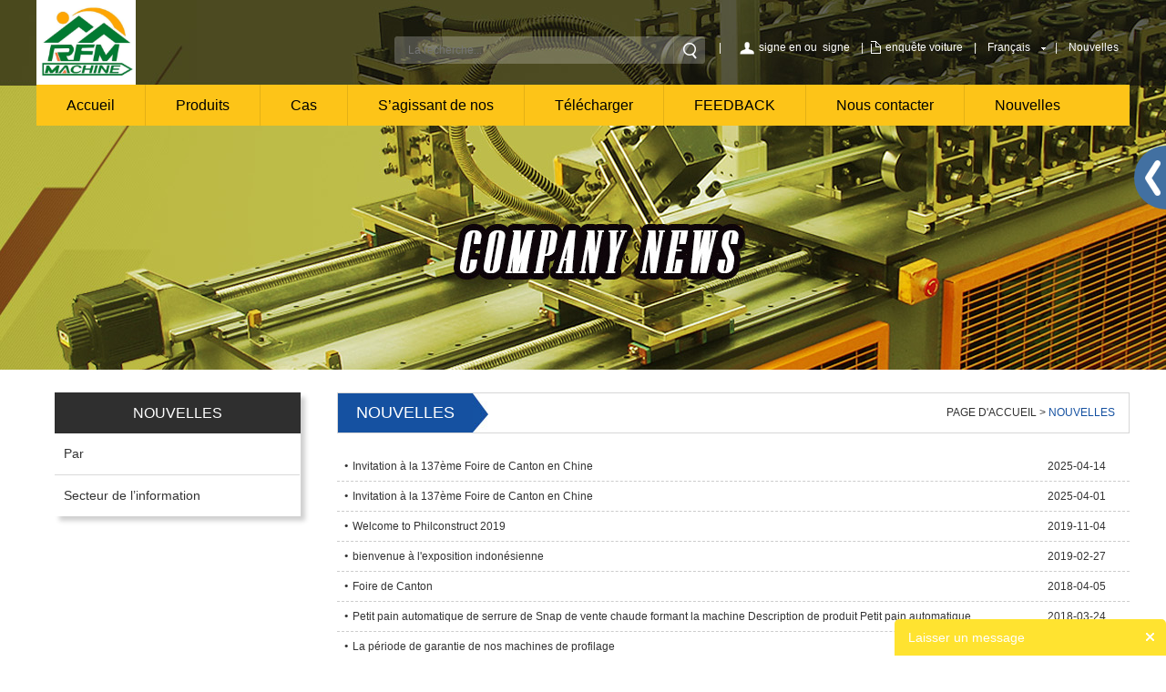

--- FILE ---
content_type: text/html; charset=utf-8
request_url: https://fr.hbfxywj.com/info/
body_size: 7497
content:
<!DOCTYPE html PUBLIC "-//W3C//DTD XHTML 1.0 Transitional//EN" "http://www.w3.org/TR/xhtml1/DTD/xhtml1-transitional.dtd">
<html xmlns="http://www.w3.org/1999/xhtml">
<head>
<meta http-equiv="Content-Type" content="text/html; charset=utf-8" />
<meta http-equiv="X-UA-Compatible" content="IE=edge,chrome=1" />
<!-- begin XHL code-->
<script>
if(!window._XHL){
    (function (x, h, l, j, s) {
        x[j] = x[j] || function () {
            (x[j].a = x[j].a || []).push(arguments)
        };
        s = h.createElement(l);
        z = h.getElementsByTagName(l)[0];
        s.async = true;
        s.charset = 'UTF-8';
        s.src = 'https://libtx.leadscloud.com/xhltrackingwithchat.js';
        z.parentNode.insertBefore(s, z);
    })(window, document, 'script', '_XHL');
    _XHL("entID", 200525)
}
</script>
<!--end XHL code--><!-- Global site tag (gtag.js) - Google Analytics -->
<script async src="https://www.googletagmanager.com/gtag/js?id=UA-180456755-1"></script>
<script>
  window.dataLayer = window.dataLayer || [];
  function gtag(){dataLayer.push(arguments);}
  gtag('js', new Date());

  gtag('config', 'UA-180456755-1');
</script>

<script type="text/javascript">
var _gas = _gas || [];
_gas.push(['_setAccount', 'UA-180456755-1']); 
_gas.push(['_trackPageview']);
_gas.push(['_gasTrackForms']);
_gas.push(['_gasTrackOutboundLinks']);
_gas.push(['_gasTrackMaxScroll']);
_gas.push(['_gasTrackDownloads']);
_gas.push(['_gasTrackMailto']);

(function() {
var ga = document.createElement('script');
ga.type = 'text/javascript';
ga.async = true;
ga.src = 'https://dfs.yun300.cn/group1/M00/18/0E/rBQBG116ASmEA7CjAAAAAM7mhg04870.js';
var s = document.getElementsByTagName('script')[0];
s.parentNode.insertBefore(ga, s);
})();
</script><script>
  (function(i,s,o,g,r,a,m){i['GoogleAnalyticsObject']=r;i[r]=i[r]||function(){
  (i[r].q=i[r].q||[]).push(arguments)},i[r].l=1*new Date();a=s.createElement(o),
  m=s.getElementsByTagName(o)[0];a.async=1;a.src=g;m.parentNode.insertBefore(a,m)
  })(window,document,'script','https://www.google-analytics.com/analytics.js','ga');

  ga('create', 'UA-87907771-1', 'auto');
  ga('send', 'pageview');

</script><link rel='shortcut icon' href='/u_file/1504/photo/8c14687923.ico' />
<meta name="keywords" content="Roll Forming Machine,Kell Roll Forming Machine,color steel roll forming machine,Purlin roll forming machine" />
<meta name="description" content="Hebei Feixiang Roll Forming Machinery Co.,Ltd was founded in 2007.The registered capital of 4 million yuan.The existing staff of 290 people.Covers an area of 36800 square meters，With two factory and an office，Industry number 11 in the country.Our factory " />
<title>Roll Forming Machine</title>
<script type="text/javascript">document.oncontextmenu=new Function("event.returnValue=false;");document.onselectstart=new Function("event.returnValue=false;");</script><link href='//ueeshop.ly200-cdn.com/static/v1/v3.15/css/global.css?v=3.151' rel='stylesheet' type='text/css'  />
<link href='//ueeshop.ly200-cdn.com/static/v1/v3.15/css/themes.css?v=3.151' rel='stylesheet' type='text/css'  />
<link href='//ueeshop.ly200-cdn.com/static/v1/v3.15/css/user.css?v=3.151' rel='stylesheet' type='text/css'  />
<link href='//ueeshop.ly200-cdn.com/static/v1/v3.15/themes/t179/css/style.css?v=3.151' rel='stylesheet' type='text/css'  />
<script type='text/javascript' src='//ueeshop.ly200-cdn.com/static/v1/v3.15/js/jquery-1.7.2.min.js?v=3.151' ></script>
<script type='text/javascript' src='//ueeshop.ly200-cdn.com/static/v1/v3.15/js/lang/fr.js?v=3.151' ></script>
<script type='text/javascript' src='//ueeshop.ly200-cdn.com/static/v1/v3.15/js/global.js?v=3.151' ></script>
<script type='text/javascript' src='//ueeshop.ly200-cdn.com/static/v1/v3.15/js/themes.js?v=3.151' ></script>
<script type='text/javascript' src='//ueeshop.ly200-cdn.com/static/v1/v3.15/js/user.js?v=3.151' ></script>
<script type='text/javascript' src='//ueeshop.ly200-cdn.com/static/v1/v3.15/themes/t179/js/main.js?v=3.151' ></script>
</head>
<body class="lang_fr">
<div class="body">
	<script type="text/javascript">
	var websiteDisplay=function(){
		if($(window).width()>=1250){$('body').addClass('w_1200');}
		$(window).resize(function(){
			if($(window).width()>=1250){
				$('body').addClass('w_1200');
			}else{
				$('body').removeClass('w_1200');
			}
		});
	}
$(window).resize(function(){websiteDisplay();});
websiteDisplay();
</script>
<div id="header" class="min">
	<div class="wrap">
        <h1 class="logo fl pic_box"><a href="/"><img src="//ueeshop.ly200-cdn.com/u_file/UPAC/UPAC066/2410/photo/5f66eeec24.png" alt="RollFormingMachine FeiXiang" /><em></em></a></h1>        <div class="h_lang fr"><script>$(function(){if($('.h_nav li').length==0){$('.h_nav').hide();}});</script>
<ul class="h_nav fr">
	        <li class=""><a href="/info/" >Nouvelles</a></li>
            	        <li class="line">|</li>
        <li class="lang">
            <a href="#" class='cur'>Français</a>
                        <div class="language_silder" >
				                    <div class="l_rows"><a href='http://hbfxywj.com/info/'>English</a></div>
                                    <div class="l_rows"><a href='http://cn.hbfxywj.com/info/'>中文版</a></div>
                                    <div class="l_rows"><a href='http://es.hbfxywj.com/info/'>Español</a></div>
                                    <div class="l_rows"><a href='http://ru.hbfxywj.com/info/'>Русский</a></div>
                                    <div class="l_rows"><a href='http://jp.hbfxywj.com/info/'>日本語</a></div>
                                    <div class="l_rows"><a href='http://de.hbfxywj.com/info/'>Deutsch</a></div>
                                    <div class="l_rows"><a href='http://pt.hbfxywj.com/info/'>Português</a></div>
                                                    <div class="l_rows"><a href="https://translate.google.com/translate?sl=fr&tl=vi&u=https%3A%2F%2Ffr.hbfxywj.com%3A443%2Finfo%2F" target="_blank" title="Vietnamese">Vietnamese</a></div>
                                    <div class="l_rows"><a href="https://translate.google.com/translate?sl=fr&tl=yo&u=https%3A%2F%2Ffr.hbfxywj.com%3A443%2Finfo%2F" target="_blank" title="Yoruba">Yoruba</a></div>
                                    <div class="l_rows"><a href="https://translate.google.com/translate?sl=fr&tl=jw&u=https%3A%2F%2Ffr.hbfxywj.com%3A443%2Finfo%2F" target="_blank" title="Javanese">Javanese</a></div>
                                    <div class="l_rows"><a href="https://translate.google.com/translate?sl=fr&tl=id&u=https%3A%2F%2Ffr.hbfxywj.com%3A443%2Finfo%2F" target="_blank" title="Indonesian">Indonesian</a></div>
                                    <div class="l_rows"><a href="https://translate.google.com/translate?sl=fr&tl=su&u=https%3A%2F%2Ffr.hbfxywj.com%3A443%2Finfo%2F" target="_blank" title="Sundanese">Sundanese</a></div>
                                    <div class="l_rows"><a href="https://translate.google.com/translate?sl=fr&tl=hi&u=https%3A%2F%2Ffr.hbfxywj.com%3A443%2Finfo%2F" target="_blank" title="Hindi">Hindi</a></div>
                                    <div class="l_rows"><a href="https://translate.google.com/translate?sl=fr&tl=yi&u=https%3A%2F%2Ffr.hbfxywj.com%3A443%2Finfo%2F" target="_blank" title="Yiddish">Yiddish</a></div>
                                    <div class="l_rows"><a href="https://translate.google.com/translate?sl=fr&tl=ig&u=https%3A%2F%2Ffr.hbfxywj.com%3A443%2Finfo%2F" target="_blank" title="Igbo">Igbo</a></div>
                                    <div class="l_rows"><a href="https://translate.google.com/translate?sl=fr&tl=hy&u=https%3A%2F%2Ffr.hbfxywj.com%3A443%2Finfo%2F" target="_blank" title="Armenian">Armenian</a></div>
                                    <div class="l_rows"><a href="https://translate.google.com/translate?sl=fr&tl=hu&u=https%3A%2F%2Ffr.hbfxywj.com%3A443%2Finfo%2F" target="_blank" title="Hungarian">Hungarian</a></div>
                                    <div class="l_rows"><a href="https://translate.google.com/translate?sl=fr&tl=el&u=https%3A%2F%2Ffr.hbfxywj.com%3A443%2Finfo%2F" target="_blank" title="Greek">Greek</a></div>
                                    <div class="l_rows"><a href="https://translate.google.com/translate?sl=fr&tl=iw&u=https%3A%2F%2Ffr.hbfxywj.com%3A443%2Finfo%2F" target="_blank" title="Hebrew">Hebrew</a></div>
                                    <div class="l_rows"><a href="https://translate.google.com/translate?sl=fr&tl=uz&u=https%3A%2F%2Ffr.hbfxywj.com%3A443%2Finfo%2F" target="_blank" title="Uzbek">Uzbek</a></div>
                                    <div class="l_rows"><a href="https://translate.google.com/translate?sl=fr&tl=uk&u=https%3A%2F%2Ffr.hbfxywj.com%3A443%2Finfo%2F" target="_blank" title="Ukrainian">Ukrainian</a></div>
                                    <div class="l_rows"><a href="https://translate.google.com/translate?sl=fr&tl=ur&u=https%3A%2F%2Ffr.hbfxywj.com%3A443%2Finfo%2F" target="_blank" title="Urdu">Urdu</a></div>
                                    <div class="l_rows"><a href="https://translate.google.com/translate?sl=fr&tl=cy&u=https%3A%2F%2Ffr.hbfxywj.com%3A443%2Finfo%2F" target="_blank" title="Welsh">Welsh</a></div>
                                    <div class="l_rows"><a href="https://translate.google.com/translate?sl=fr&tl=tr&u=https%3A%2F%2Ffr.hbfxywj.com%3A443%2Finfo%2F" target="_blank" title="Turkish">Turkish</a></div>
                                    <div class="l_rows"><a href="https://translate.google.com/translate?sl=fr&tl=th&u=https%3A%2F%2Ffr.hbfxywj.com%3A443%2Finfo%2F" target="_blank" title="Thai">Thai</a></div>
                                    <div class="l_rows"><a href="https://translate.google.com/translate?sl=fr&tl=ta&u=https%3A%2F%2Ffr.hbfxywj.com%3A443%2Finfo%2F" target="_blank" title="Tamil">Tamil</a></div>
                                    <div class="l_rows"><a href="https://translate.google.com/translate?sl=fr&tl=tg&u=https%3A%2F%2Ffr.hbfxywj.com%3A443%2Finfo%2F" target="_blank" title="Tajik">Tajik</a></div>
                                    <div class="l_rows"><a href="https://translate.google.com/translate?sl=fr&tl=so&u=https%3A%2F%2Ffr.hbfxywj.com%3A443%2Finfo%2F" target="_blank" title="Somali">Somali</a></div>
                                    <div class="l_rows"><a href="https://translate.google.com/translate?sl=fr&tl=te&u=https%3A%2F%2Ffr.hbfxywj.com%3A443%2Finfo%2F" target="_blank" title="Telugu">Telugu</a></div>
                                    <div class="l_rows"><a href="https://translate.google.com/translate?sl=fr&tl=ceb&u=https%3A%2F%2Ffr.hbfxywj.com%3A443%2Finfo%2F" target="_blank" title="Cebuano">Cebuano</a></div>
                                    <div class="l_rows"><a href="https://translate.google.com/translate?sl=fr&tl=sl&u=https%3A%2F%2Ffr.hbfxywj.com%3A443%2Finfo%2F" target="_blank" title="Slovenian">Slovenian</a></div>
                                    <div class="l_rows"><a href="https://translate.google.com/translate?sl=fr&tl=sk&u=https%3A%2F%2Ffr.hbfxywj.com%3A443%2Finfo%2F" target="_blank" title="Slovak">Slovak</a></div>
                                    <div class="l_rows"><a href="https://translate.google.com/translate?sl=fr&tl=eo&u=https%3A%2F%2Ffr.hbfxywj.com%3A443%2Finfo%2F" target="_blank" title="Esperanto">Esperanto</a></div>
                                    <div class="l_rows"><a href="https://translate.google.com/translate?sl=fr&tl=sw&u=https%3A%2F%2Ffr.hbfxywj.com%3A443%2Finfo%2F" target="_blank" title="Swahili">Swahili</a></div>
                                    <div class="l_rows"><a href="https://translate.google.com/translate?sl=fr&tl=si&u=https%3A%2F%2Ffr.hbfxywj.com%3A443%2Finfo%2F" target="_blank" title="Sinhala">Sinhala</a></div>
                                    <div class="l_rows"><a href="https://translate.google.com/translate?sl=fr&tl=st&u=https%3A%2F%2Ffr.hbfxywj.com%3A443%2Finfo%2F" target="_blank" title="Sesotho">Sesotho</a></div>
                                    <div class="l_rows"><a href="https://translate.google.com/translate?sl=fr&tl=sr&u=https%3A%2F%2Ffr.hbfxywj.com%3A443%2Finfo%2F" target="_blank" title="Serbian">Serbian</a></div>
                                    <div class="l_rows"><a href="https://translate.google.com/translate?sl=fr&tl=sv&u=https%3A%2F%2Ffr.hbfxywj.com%3A443%2Finfo%2F" target="_blank" title="Swedish">Swedish</a></div>
                                    <div class="l_rows"><a href="https://translate.google.com/translate?sl=fr&tl=ny&u=https%3A%2F%2Ffr.hbfxywj.com%3A443%2Finfo%2F" target="_blank" title="Chichewa">Chichewa</a></div>
                                    <div class="l_rows"><a href="https://translate.google.com/translate?sl=fr&tl=pa&u=https%3A%2F%2Ffr.hbfxywj.com%3A443%2Finfo%2F" target="_blank" title="Punjabi">Punjabi</a></div>
                                    <div class="l_rows"><a href="https://translate.google.com/translate?sl=fr&tl=no&u=https%3A%2F%2Ffr.hbfxywj.com%3A443%2Finfo%2F" target="_blank" title="Norwegian">Norwegian</a></div>
                                    <div class="l_rows"><a href="https://translate.google.com/translate?sl=fr&tl=ne&u=https%3A%2F%2Ffr.hbfxywj.com%3A443%2Finfo%2F" target="_blank" title="Nepali">Nepali</a></div>
                                    <div class="l_rows"><a href="https://translate.google.com/translate?sl=fr&tl=zu&u=https%3A%2F%2Ffr.hbfxywj.com%3A443%2Finfo%2F" target="_blank" title="Zulu">Zulu</a></div>
                                    <div class="l_rows"><a href="https://translate.google.com/translate?sl=fr&tl=hmn&u=https%3A%2F%2Ffr.hbfxywj.com%3A443%2Finfo%2F" target="_blank" title="Hmong">Hmong</a></div>
                                    <div class="l_rows"><a href="https://translate.google.com/translate?sl=fr&tl=my&u=https%3A%2F%2Ffr.hbfxywj.com%3A443%2Finfo%2F" target="_blank" title="Myanmar (Burmese)">Myanmar (Burmese)</a></div>
                                    <div class="l_rows"><a href="https://translate.google.com/translate?sl=fr&tl=bn&u=https%3A%2F%2Ffr.hbfxywj.com%3A443%2Finfo%2F" target="_blank" title="Bengali">Bengali</a></div>
                                    <div class="l_rows"><a href="https://translate.google.com/translate?sl=fr&tl=mn&u=https%3A%2F%2Ffr.hbfxywj.com%3A443%2Finfo%2F" target="_blank" title="Mongolian">Mongolian</a></div>
                                    <div class="l_rows"><a href="https://translate.google.com/translate?sl=fr&tl=mi&u=https%3A%2F%2Ffr.hbfxywj.com%3A443%2Finfo%2F" target="_blank" title="Maori">Maori</a></div>
                                    <div class="l_rows"><a href="https://translate.google.com/translate?sl=fr&tl=mk&u=https%3A%2F%2Ffr.hbfxywj.com%3A443%2Finfo%2F" target="_blank" title="Macedonian">Macedonian</a></div>
                                    <div class="l_rows"><a href="https://translate.google.com/translate?sl=fr&tl=ms&u=https%3A%2F%2Ffr.hbfxywj.com%3A443%2Finfo%2F" target="_blank" title="Malay">Malay</a></div>
                                    <div class="l_rows"><a href="https://translate.google.com/translate?sl=fr&tl=ml&u=https%3A%2F%2Ffr.hbfxywj.com%3A443%2Finfo%2F" target="_blank" title="Malayalam">Malayalam</a></div>
                                    <div class="l_rows"><a href="https://translate.google.com/translate?sl=fr&tl=mr&u=https%3A%2F%2Ffr.hbfxywj.com%3A443%2Finfo%2F" target="_blank" title="Marathi">Marathi</a></div>
                                    <div class="l_rows"><a href="https://translate.google.com/translate?sl=fr&tl=mt&u=https%3A%2F%2Ffr.hbfxywj.com%3A443%2Finfo%2F" target="_blank" title="Maltese">Maltese</a></div>
                                    <div class="l_rows"><a href="https://translate.google.com/translate?sl=fr&tl=mg&u=https%3A%2F%2Ffr.hbfxywj.com%3A443%2Finfo%2F" target="_blank" title="Malagasy">Malagasy</a></div>
                                    <div class="l_rows"><a href="https://translate.google.com/translate?sl=fr&tl=ro&u=https%3A%2F%2Ffr.hbfxywj.com%3A443%2Finfo%2F" target="_blank" title="Romanian">Romanian</a></div>
                                    <div class="l_rows"><a href="https://translate.google.com/translate?sl=fr&tl=lt&u=https%3A%2F%2Ffr.hbfxywj.com%3A443%2Finfo%2F" target="_blank" title="Lithuanian">Lithuanian</a></div>
                                    <div class="l_rows"><a href="https://translate.google.com/translate?sl=fr&tl=lo&u=https%3A%2F%2Ffr.hbfxywj.com%3A443%2Finfo%2F" target="_blank" title="Lao">Lao</a></div>
                                    <div class="l_rows"><a href="https://translate.google.com/translate?sl=fr&tl=lv&u=https%3A%2F%2Ffr.hbfxywj.com%3A443%2Finfo%2F" target="_blank" title="Latvian">Latvian</a></div>
                                    <div class="l_rows"><a href="https://translate.google.com/translate?sl=fr&tl=la&u=https%3A%2F%2Ffr.hbfxywj.com%3A443%2Finfo%2F" target="_blank" title="Latin">Latin</a></div>
                                    <div class="l_rows"><a href="https://translate.google.com/translate?sl=fr&tl=hr&u=https%3A%2F%2Ffr.hbfxywj.com%3A443%2Finfo%2F" target="_blank" title="Croatian">Croatian</a></div>
                                    <div class="l_rows"><a href="https://translate.google.com/translate?sl=fr&tl=kn&u=https%3A%2F%2Ffr.hbfxywj.com%3A443%2Finfo%2F" target="_blank" title="Kannada">Kannada</a></div>
                                    <div class="l_rows"><a href="https://translate.google.com/translate?sl=fr&tl=cs&u=https%3A%2F%2Ffr.hbfxywj.com%3A443%2Finfo%2F" target="_blank" title="Czech">Czech</a></div>
                                    <div class="l_rows"><a href="https://translate.google.com/translate?sl=fr&tl=ca&u=https%3A%2F%2Ffr.hbfxywj.com%3A443%2Finfo%2F" target="_blank" title="Catalan">Catalan</a></div>
                                    <div class="l_rows"><a href="https://translate.google.com/translate?sl=fr&tl=gl&u=https%3A%2F%2Ffr.hbfxywj.com%3A443%2Finfo%2F" target="_blank" title="Galician">Galician</a></div>
                                    <div class="l_rows"><a href="https://translate.google.com/translate?sl=fr&tl=nl&u=https%3A%2F%2Ffr.hbfxywj.com%3A443%2Finfo%2F" target="_blank" title="Dutch">Dutch</a></div>
                                    <div class="l_rows"><a href="https://translate.google.com/translate?sl=fr&tl=ha&u=https%3A%2F%2Ffr.hbfxywj.com%3A443%2Finfo%2F" target="_blank" title="Hausa">Hausa</a></div>
                                    <div class="l_rows"><a href="https://translate.google.com/translate?sl=fr&tl=ko&u=https%3A%2F%2Ffr.hbfxywj.com%3A443%2Finfo%2F" target="_blank" title="Korean">Korean</a></div>
                                    <div class="l_rows"><a href="https://translate.google.com/translate?sl=fr&tl=ht&u=https%3A%2F%2Ffr.hbfxywj.com%3A443%2Finfo%2F" target="_blank" title="Haitian Creole">Haitian Creole</a></div>
                                    <div class="l_rows"><a href="https://translate.google.com/translate?sl=fr&tl=kk&u=https%3A%2F%2Ffr.hbfxywj.com%3A443%2Finfo%2F" target="_blank" title="Kazakh">Kazakh</a></div>
                                    <div class="l_rows"><a href="https://translate.google.com/translate?sl=fr&tl=ka&u=https%3A%2F%2Ffr.hbfxywj.com%3A443%2Finfo%2F" target="_blank" title="Georgian">Georgian</a></div>
                                    <div class="l_rows"><a href="https://translate.google.com/translate?sl=fr&tl=km&u=https%3A%2F%2Ffr.hbfxywj.com%3A443%2Finfo%2F" target="_blank" title="Khmer">Khmer</a></div>
                                    <div class="l_rows"><a href="https://translate.google.com/translate?sl=fr&tl=gu&u=https%3A%2F%2Ffr.hbfxywj.com%3A443%2Finfo%2F" target="_blank" title="Gujarati">Gujarati</a></div>
                                    <div class="l_rows"><a href="https://translate.google.com/translate?sl=fr&tl=fi&u=https%3A%2F%2Ffr.hbfxywj.com%3A443%2Finfo%2F" target="_blank" title="Finnish">Finnish</a></div>
                                    <div class="l_rows"><a href="https://translate.google.com/translate?sl=fr&tl=da&u=https%3A%2F%2Ffr.hbfxywj.com%3A443%2Finfo%2F" target="_blank" title="Danish">Danish</a></div>
                                    <div class="l_rows"><a href="https://translate.google.com/translate?sl=fr&tl=tl&u=https%3A%2F%2Ffr.hbfxywj.com%3A443%2Finfo%2F" target="_blank" title="Filipino">Filipino</a></div>
                                    <div class="l_rows"><a href="https://translate.google.com/translate?sl=fr&tl=af&u=https%3A%2F%2Ffr.hbfxywj.com%3A443%2Finfo%2F" target="_blank" title="Afrikaans">Afrikaans</a></div>
                                    <div class="l_rows"><a href="https://translate.google.com/translate?sl=fr&tl=fa&u=https%3A%2F%2Ffr.hbfxywj.com%3A443%2Finfo%2F" target="_blank" title="Persian">Persian</a></div>
                                    <div class="l_rows"><a href="https://translate.google.com/translate?sl=fr&tl=bs&u=https%3A%2F%2Ffr.hbfxywj.com%3A443%2Finfo%2F" target="_blank" title="Bosnian">Bosnian</a></div>
                                    <div class="l_rows"><a href="https://translate.google.com/translate?sl=fr&tl=pl&u=https%3A%2F%2Ffr.hbfxywj.com%3A443%2Finfo%2F" target="_blank" title="Polish">Polish</a></div>
                                    <div class="l_rows"><a href="https://translate.google.com/translate?sl=fr&tl=is&u=https%3A%2F%2Ffr.hbfxywj.com%3A443%2Finfo%2F" target="_blank" title="Icelandic">Icelandic</a></div>
                                    <div class="l_rows"><a href="https://translate.google.com/translate?sl=fr&tl=bg&u=https%3A%2F%2Ffr.hbfxywj.com%3A443%2Finfo%2F" target="_blank" title="Bulgarian">Bulgarian</a></div>
                                    <div class="l_rows"><a href="https://translate.google.com/translate?sl=fr&tl=be&u=https%3A%2F%2Ffr.hbfxywj.com%3A443%2Finfo%2F" target="_blank" title="Belarusian">Belarusian</a></div>
                                    <div class="l_rows"><a href="https://translate.google.com/translate?sl=fr&tl=eu&u=https%3A%2F%2Ffr.hbfxywj.com%3A443%2Finfo%2F" target="_blank" title="Basque">Basque</a></div>
                                    <div class="l_rows"><a href="https://translate.google.com/translate?sl=fr&tl=et&u=https%3A%2F%2Ffr.hbfxywj.com%3A443%2Finfo%2F" target="_blank" title="Estonian">Estonian</a></div>
                                    <div class="l_rows"><a href="https://translate.google.com/translate?sl=fr&tl=ga&u=https%3A%2F%2Ffr.hbfxywj.com%3A443%2Finfo%2F" target="_blank" title="Irish">Irish</a></div>
                                    <div class="l_rows"><a href="https://translate.google.com/translate?sl=fr&tl=az&u=https%3A%2F%2Ffr.hbfxywj.com%3A443%2Finfo%2F" target="_blank" title="Azerbaijani">Azerbaijani</a></div>
                                    <div class="l_rows"><a href="https://translate.google.com/translate?sl=fr&tl=ar&u=https%3A%2F%2Ffr.hbfxywj.com%3A443%2Finfo%2F" target="_blank" title="Arabic">Arabic</a></div>
                                    <div class="l_rows"><a href="https://translate.google.com/translate?sl=fr&tl=sq&u=https%3A%2F%2Ffr.hbfxywj.com%3A443%2Finfo%2F" target="_blank" title="Albanian">Albanian</a></div>
                                    <div class="l_rows"><a href="https://translate.google.com/translate?sl=fr&tl=zh-tw&u=https%3A%2F%2Ffr.hbfxywj.com%3A443%2Finfo%2F" target="_blank" title="Chinese (Traditional)">Chinese (Traditional)</a></div>
                                    <div class="l_rows"><a href="https://translate.google.com/translate?sl=fr&tl=zh-cn&u=https%3A%2F%2Ffr.hbfxywj.com%3A443%2Finfo%2F" target="_blank" title="Chinese (Simplified)">Chinese (Simplified)</a></div>
                                    <div class="l_rows"><a href="https://translate.google.com/translate?sl=fr&tl=it&u=https%3A%2F%2Ffr.hbfxywj.com%3A443%2Finfo%2F" target="_blank" title="Italian">Italian</a></div>
                            </div>
        </li>
                <li class="line">|</li>
        <li class="inquiry"><a href="/inquiry.html">enquête voiture</a></li>
                <li class="line">|</li>
                    <li class="member"><a href="javascript:;" class="SignInButton">signe en</a> ou&nbsp;&nbsp;<a href="/account/sign-up.html">signe</a></li>
        		<link href='//ueeshop.ly200-cdn.com/static/v1/v3.15/css/user.css?v=3.151' rel='stylesheet' type='text/css'  />
<script type='text/javascript' src='//ueeshop.ly200-cdn.com/static/v1/v3.15/js/user.js?v=3.151' ></script>
        <script type="text/javascript">$(document).ready(function(){account_obj.sign_in_init();});</script>
                </ul>
<script type="text/javascript">
$(document).ready(function(){
	var hli=$('ul.h_nav li');
	if(hli.length){
		if(hli.eq(0).hasClass('line')) hli.eq(0).remove();
	}else{
		hli.parent().remove();
	}
});
</script>
</div>
        <div class="h_line fr">|</div>
        <div class="search fr">
            <form action="/search/" method="get">
                <input type="text" name="Keyword" class="sea_t" placeholder="La recherche..." />
                <input type="submit" class="sea_b" value="" />
            </form>
        </div>
        <div class="clear"></div>
    </div>
</div>
<div id="nav" class="min">
	<div class="wrap">
		            <div class="i fl">
                <a href="/"  class="ia">Accueil</a>
                            </div>
                    <div class="i fl">
                <a href="/products/"  class="ia">Produits</a>
                                <div class="sub navigation">
                    <div class="list">
                                                <div><a href="/c/steel-roof-wall-sheet-roll-forming-machine_0005" title="Steel Roof/Wall Sheet Roll Forming Machine">Steel Roof/Wall Sheet Roll Forming Machine</a></div>
                                                <div><a href="/c/keel-roll-forming-machine_0006" title="Keel Roll Forming Machine">Keel Roll Forming Machine</a></div>
                                                <div><a href="/c/light-steel-villa-roll-forming-machine_0033" title="Light steel villa roll forming machine">Light steel villa roll forming machine</a></div>
                                                <div><a href="/c/c-z-u-w-purlin-forming-machine_0007" title="C/Z/U/W Purlin Forming Machine">C/Z/U/W Purlin Forming Machine</a></div>
                                                <div><a href="/c/glazed-tile-roll-forming-machine_0008" title="Glazed Tile Roll Forming Machine">Glazed Tile Roll Forming Machine</a></div>
                                                <div><a href="/c/shutter-door-and-door-frame-roll-forming-machine_0011" title="Shutter Door and Door Frame Roll Forming Machine">Shutter Door and Door Frame Roll Forming Machine</a></div>
                                                <div><a href="/c/color-stone-coatedsandwich-panle-machine_0012" title="Color Stone Coated&Sandwich Panle Machine">Color Stone Coated&Sandwich Panle Machine</a></div>
                                                <div><a href="/c/rouleau-de-plate-forme-de-plancher-formant-la-machine_0013" title="rouleau de plate-forme de plancher formant la machine">rouleau de plate-forme de plancher formant la machine</a></div>
                                                <div><a href="/c/rotary-punching-machine_0034" title="Rotary punching machine">Rotary punching machine</a></div>
                                                <div><a href="/c/welded-pipe-machine_0017" title="Welded pipe machine">Welded pipe machine</a></div>
                                                <div><a href="/c/slitting-machine_0018" title="Slitting Machine">Slitting Machine</a></div>
                                                <div><a href="/c/downpipe-forming-machine-and-curving-machine_0021" title="Downpipe Forming Machine and curving machine">Downpipe Forming Machine and curving machine</a></div>
                                                <div><a href="/c/supplementary-facility_0022" title="Supplementary Facility">Supplementary Facility</a></div>
                                                <div><a href="/c/rouleau-de-garde-corps-dautoroute-formant-la-machine_0035" title="rouleau de garde-corps d'autoroute formant la machine">rouleau de garde-corps d'autoroute formant la machine</a></div>
                                            </div>
                </div><!-- end of .sub -->
                            </div>
                    <div class="i fl">
                <a href="/case/"  class="ia">Cas</a>
                                <div class="sub navigation">
                    <div class="list">
                                                <div><a href="/case/asia-project_c0002" title="Asia Project">Asia Project</a></div>
                                                <div><a href="/case/africa-project_c0008" title="Africa Project">Africa Project</a></div>
                                                <div><a href="/case/europe-project_c0009" title="Europe Project">Europe Project</a></div>
                                                <div><a href="/case/north-america-project_c0010" title="North America Project">North America Project</a></div>
                                                <div><a href="/case/south-america-project_c0011" title="South America Project">South America Project</a></div>
                                                <div><a href="/case/australia-project_c0012" title="Australia Project">Australia Project</a></div>
                                            </div>
                </div><!-- end of .sub -->
                            </div>
                    <div class="i fl">
                <a href="/art/company-profile-6.html"  class="ia">S’agissant de nos</a>
                            </div>
                    <div class="i fl">
                <a href="/download/"  class="ia">Télécharger</a>
                            </div>
                    <div class="i fl">
                <a href="/feedback.html"  class="ia">FEEDBACK</a>
                            </div>
                    <div class="i fl">
                <a href="/art/contact-us-2.html"  class="ia">Nous contacter</a>
                            </div>
                    <div class="i fl">
                <a href="/info/"  class="ia">Nouvelles</a>
                            </div>
                    <div class="i fl">
                <a href="/blog/"  class="ia">Blog</a>
                            </div>
                <div class="clear"></div>
    </div>
</div>
    <div id="page_ban" class="min">
                <a href="" style="background:url(/u_file/1611/photo/9fc6e30e28.jpg) top center no-repeat"></a>
    </div>
</div>
<div class="page min">
	<div class="wrap">
    	<div class="blank25"></div>
    	<div class="page_l fl"><div class="leftmenu">
    <div class="t">NOUVELLES</div>
        <div class="row category_1">
        <div class="n1  nor"><a href="/info/par_c0001"title="Par">Par</a></div>
            </div>
        <div class="row category_2">
        <div class="n1  "><a href="/info/secteur-de-linformation_c0002"title="Secteur de l’information">Secteur de l’information</a></div>
            </div>
    </div><!-- end of .leftmenu -->
</div>
        <div class="page_r fr">
            <div id="position" class="position">
            	<span class="fl">NOUVELLES</span>
                <a href="/">PAGE D'ACCUEIL</a> > 
                                	<a class="po_cur" href="/info/">NOUVELLES</a>
                            </div>
        	<div id="info" class="c_contents">
                <ul id="lib_info_list">
            <li>
            <i class="fl">•</i>
            <h3><a href="/info/invitation-la-137me-foire-de-canton-en-chine-i00129i1.html" class="fl"  title="Invitation à la 137ème Foire de Canton en Chine">Invitation à la 137ème Foire de Canton en Chine</a></h3>
            <span class="fr">2025-04-14</span>
        </li>
            <li>
            <i class="fl">•</i>
            <h3><a href="/info/invitation-la-137me-foire-de-canton-en-chine-i00128i1.html" class="fl"  title="Invitation à la 137ème Foire de Canton en Chine">Invitation à la 137ème Foire de Canton en Chine</a></h3>
            <span class="fr">2025-04-01</span>
        </li>
            <li>
            <i class="fl">•</i>
            <h3><a href="/info/welcome-to-philconstruct-2019-i00127i1.html" class="fl"  title="Welcome to Philconstruct 2019">Welcome to Philconstruct 2019</a></h3>
            <span class="fr">2019-11-04</span>
        </li>
            <li>
            <i class="fl">•</i>
            <h3><a href="www.rollformingmachine.top" class="fl"  title="bienvenue à l'exposition indonésienne">bienvenue à l'exposition indonésienne</a></h3>
            <span class="fr">2019-02-27</span>
        </li>
            <li>
            <i class="fl">•</i>
            <h3><a href="/info/foire-de-canton-i00124i1.html" class="fl"  title="Foire de Canton">Foire de Canton</a></h3>
            <span class="fr">2018-04-05</span>
        </li>
            <li>
            <i class="fl">•</i>
            <h3><a href="/info/petit-pain-automatique-de-serrure-de-snap-de-vente-chaude-formant-la-machine-description-de-produit-petit-pain-automatique-de-vente-de-snap-de-vente-c-i00123i1.html" class="fl"  title="Petit pain automatique de serrure de Snap de vente chaude formant la machine Description de produit Petit pain automatique de vente de Snap de vente c">Petit pain automatique de serrure de Snap de vente chaude formant la machine Description de produit Petit pain automatique de vente de Snap de vente c</a></h3>
            <span class="fr">2018-03-24</span>
        </li>
            <li>
            <i class="fl">•</i>
            <h3><a href="/info/la-priode-de-garantie-de-nos-machines-de-profilage-i00122i1.html" class="fl"  title="La période de garantie de nos machines de profilage">La période de garantie de nos machines de profilage</a></h3>
            <span class="fr">2018-03-20</span>
        </li>
            <li>
            <i class="fl">•</i>
            <h3><a href="/info/lexposition-batimatec-algeria-2018-i00121i1.html" class="fl"  title="L'exposition BATIMATEC ALGERIA 2018">L'exposition BATIMATEC ALGERIA 2018</a></h3>
            <span class="fr">2018-03-19</span>
        </li>
            <li>
            <i class="fl">•</i>
            <h3><a href="/info/ibr-feuille-de-toiture-rouleau-formant-la-machine-i00120i1.html" class="fl"  title="IBR feuille de toiture rouleau formant la machine">IBR feuille de toiture rouleau formant la machine</a></h3>
            <span class="fr">2018-03-19</span>
        </li>
            <li>
            <i class="fl">•</i>
            <h3><a href="/info/wwwrollformingmachinetop-i00119i1.html" class="fl"  title="comment visiter notre usine">comment visiter notre usine</a></h3>
            <span class="fr">2018-03-09</span>
        </li>
    </ul>
    <div class="blank25"></div>
    <div id="turn_page"><span><font class='page_noclick'><em class='icon_page_prev'></em>&nbsp;</font></span><span><font class='page_item_current'>1</font></span><span><a href='/info/2.html' class='page_item'>2</a></span><span><a href='/info/3.html' class='page_item'>3</a></span><span><a href='/info/4.html' class='page_item'>4</a></span><span><a href='/info/5.html' class='page_item'>5</a></span><span><a href='/info/6.html' class='page_item'>6</a></span><span><a href='/info/7.html' class='page_item'>7</a></span><span><font class='page_item'>...</font></span><span><a href='/info/12.html' class='page_item'>12</a></span><span class='page_last'><a href='/info/2.html' class='page_button'>&nbsp;<em class='icon_page_next'></em></a></span></div>
               </div>
        </div>
        <div class="blank25"></div>
        <div class="clear"></div>
    </div>
</div>
<div id="footer" class="min">
	<div class="wrap">
		<div class="top">
        	            	<div class="list fl">
                	<div class="sign">S’agissant de nos</div>
                                        	<div class="row nor"><a href="/art/company-profile-6.html" title="Profil des entreprises">Profil des entreprises</a></div>
                                        	<div class="row "><a href="/art/company-honor-3.html" title="Sociétés honneur">Sociétés honneur</a></div>
                                    </div>
                        	<div class="list fl">
                	<div class="sign">Nous contacter</div>
                                        	<div class="row nor"><a href="/art/contact-us-2.html" title="Nous contacter">Nous contacter</a></div>
                                    </div>
                        	<div class="list fl">
                	<div class="sign">Technologies</div>
                                        	<div class="row nor"><a href="/art/the-instruction-of-the-full-automatic-roll-forming-machine-4.html" title="Matériel numérique. Vanuatu n’établit maîtri-ser">Matériel numérique. Vanuatu n’établit maîtri-ser</a></div>
                                    </div>
                                    <div class="list fl">
            	<div class="sign">PRODUITS</div>
                                	<div class="row nor"><a href="/c/steel-roof-wall-sheet-roll-forming-machine_0005" title="Steel Roof/Wall Sheet Roll Forming Machine">Steel Roof/Wall Sheet Roll Forming Machine</a></div>
                                	<div class="row "><a href="/c/keel-roll-forming-machine_0006" title="Keel Roll Forming Machine">Keel Roll Forming Machine</a></div>
                                	<div class="row "><a href="/c/light-steel-villa-roll-forming-machine_0033" title="Light steel villa roll forming machine">Light steel villa roll forming machine</a></div>
                            </div>
            <div class="clear"></div>
        </div>
        <div class="mid">
            <div class="fl copyright">
                Copyright  ©HEBEI FEIXIANG ROLL FORMING MACHINERY CO.,LTD. All Rights Reserved.            </div>
            <div class="fr">
            					<a href="https://www.facebook.com/hebeifeixiangrollformingmachineRFM?mibextid=ZbWKwL"><img class="r_delay" src="/static/themes/t179/images/share_1.png" /></a>
												<a href="https://twitter.com/feixiangyawajx"><img class="r_delay" src="/static/themes/t179/images/share_2.png" /></a>
																<a href="https://plus.google.com/b/101825265354483466507/101825265354483466507/posts"><img class="r_delay" src="/static/themes/t179/images/share_4.png" /></a>
				            </div>
            <div class="clear"></div>
        </div>
    </div>
</div>
<div align="center"><script type='text/javascript' src='//analytics.ly200.com/js/analytics.js?Number=UPAC066'></script><script type="text/javascript">var _paq = _paq || [];;_paq.push(["setDomains", ["*"]]);_paq.push(['trackPageView']);_paq.push(['enableFormTracking']);_paq.push(['enableLinkTracking']);_paq.push(['enableTPF']);(function() {var u="//ta.sbird.xyz/";_paq.push(['setTrackerUrl', u+'ta.gif']);_paq.push(['setSiteId', '09ec6418efeb9ceebb2bb5b450a25307']);var d=document, g=d.createElement('script'), s=d.getElementsByTagName('script')[0];g.type='text/javascript'; g.async=true; g.defer=true; g.src=u+'js/ta.js'; s.parentNode.insertBefore(g,s);})();</script></div>    <div class="chathide chattrans chatfloat3">
        <div id="service_2">
            <div class="sert">
                <div class="img0"><img src="/static/images/ico/bg3_0.png" /></div>
                <div class="img1"><img src="/static/images/ico/bg3_1.png" /></div>
            </div>
                                <div class="r r0 Color hoverColor0" style=" background-color:#4270A1;" color="#4270A1" hover-color="#45A4EB">
                        <a href="//wpa.qq.com/msgrd?v=3&uin=2931290895&menu=yes" title="Audrey" target="_blank"></a>
                                            </div>
                                <div class="r r4 Color hoverColor4" style=" background-color:#4270A1;" color="#4270A1" hover-color="#555555">
                        <a href="javascript:void(0);" title="Audrey" target="_blank"></a>
                                                    <span class="relimg"><img src="//ueeshop.ly200-cdn.com/u_file/UPAC/UPAC066/2009/photo/81fe60a345.jpg" /></span>
                                            </div>
                                <div class="r r2 Color hoverColor2" style=" background-color:#4270A1;" color="#4270A1" hover-color="#186CAA">
                        <a href="mailto:admin@chnroll.com" title="Audrey" target="_blank"></a>
                                            </div>
                                <div class="r r5 Color hoverColor5" style=" background-color:#4270A1;" color="#4270A1" hover-color="#FFFFFF">
                        <a href="javascript:void(0);" title="Audrey" target="_blank"></a>
                                                    <span class='relimg'>+86-15127765088</span>
                                            </div>
                        <div class="r top Color hoverColorTop" style=" background-color:#4270A1;" color="#4270A1" hover-color="#FF7200"><a href="#"></a></div>
        </div>
    </div>
    <script>
    $(function(){
        $("#service_2 #top").click(function(){$("html,body").animate({"scrollTop":0},700);});
        $('#service_2 .Color').hover(function (){
                $(this).css('background-color', $(this).attr('hover-color'));
            }, function (){
                $(this).css('background-color', $(this).attr('color'));
            });
    });
    </script>
    <div id="chat_float_btn" style="background-color:#4270A1;"></div>
    <script type="text/javascript">
            $('#chat_float_btn').click(function(e) {
            $(this).css('display', 'none');
            $('.chattrans').removeClass('chathide');
        });
        $('.chattrans').mouseleave(function (e){
            var self = this;
            $(self).addClass('chathide');
            $('#chat_float_btn').css('display', 'block');
        });
        </script>
<div id="footer_feedback" class="up">
	<div class="title" style=" background:#FFE330;">
    	Laisser un message        <a class="close" href="javascript:void(0);"></a>
    </div>
	<div id="lib_feedback_form">
        <form method="post" name="feedback">
            <div class="demo">
                <div class="blank6"></div>
                <div class="tips_title">Votre nom<font color="red">*</font>:</div>
                <div class="blank6"></div>
                <input type="text" class="text" name="Name" placeholder="Votre nom(Requis)" notnull />
                <div class="blank15"></div>
                <div class="tips_title">Ton email<font color="red">*</font>:</div>
                <div class="blank6"></div>
                <input type="text" class="text" name="Email" placeholder="Ton email(Requis)" notnull />
                <div class="blank15"></div>
                <div class="tips_title">Avez une question?<font color="red">*</font>:</div>
                <div class="blank6"></div>
                <textarea class="text" name="Message" placeholder="Avez une question?(Requis)" notnull></textarea>
                <div class="blank15"></div>
                <input type="hidden" name="float" value="db7d5d68ab004c73728ca9b349a2a272" />
                <input type="submit" class="send" value="Envoyer" style=" background:#FFE330;" />
                <input type="hidden" name="Site" value="fr" />
            </div>
        </form>
    </div>
</div>
</body>
</html>

--- FILE ---
content_type: text/css
request_url: https://ueeshop.ly200-cdn.com/static/v1/v3.15/css/global.css?v=3.151
body_size: 1003
content:
/*
Powered by ly200.com		http://www.ly200.com
广州联雅网络科技有限公司		020-83226791
*/

/*global css*/
body,html,h1,h2,h3,h4,h5,h6,big,small,sub,sup,input,select,textarea{font-size:12px; color:#333; -webkit-text-size-adjust:none; outline:0; font-family:Arial, Helvetica, sans-serif;}
header,footer,section,aside,nav,hgroup,figure,figcaption{display:block; margin:0; padding:0; border:none;}
body,div,dl,dt,dd,ul,ol,li,h1,h2,h3,h4,h5,h6,p,pre,form,fieldset,input,select,textarea,blockquote{padding:0; margin:0;}
h1,h2,h3,h4,h5,h6{font-weight:normal;}
li{ list-style-type:none;}
#global_editor_contents li{list-style-type:inherit;}
img{max-width:100%; max-height:100%; border:none;}
input[type='text'],input[type='number'],input[type='password'],input[type='reset'],input[type='submit'],input[type='button'],input[type='tel'],button,textarea{-webkit-appearance:none; border-radius:0; border:1px solid #ddd;}
textarea{resize:none;}
table{word-wrap:break-word !important; border-collapse:collapse !important;}

/*文字大小，颜色，行距定义*/
.fz_12px{font-size:12px;}
.fz_14px{font-size:14px;}
.fz_16px{font-size:16px;}
.fc_red{color:#ff0000;}
.fc_grey{color:#aaa;}
.fc_gory{color:#666;}
.fc_white{color:#fff;}
.fc_yellow{color:#ff6600;}
.flh_150{line-height:150%;}
.flh_180{line-height:180%;}
.cn_lang *{ font-family:"微软雅黑";}
.fl{float:left;}
.fr{float:right;}

/*form*/
.form_input{color:#333; height:20px; line-height:20px;}
.form_area{color:#333; line-height:180%; resize:none; overflow:auto;}
.form_button{border:none; background:#505050; color:#fff; height:22px; line-height:22px; padding:0 5px; overflow:hidden; width:80px; cursor:pointer;}
.form_focus{border-color:red;}
.form_input.center{text-align:center;}

/*padding*/
.clear{margin:0px auto; clear:both; height:0px; font-size:0px; overflow:hidden;}
.blank3{margin:0px auto; clear:both; height:3px; font-size:1px; overflow:hidden;}
.blank6{margin:0px auto; clear:both; height:6px; font-size:1px; overflow:hidden;}
.blank9{margin:0px auto; clear:both; height:9px; font-size:1px; overflow:hidden;}
.blank12{margin:0px auto; clear:both; height:12px; font-size:1px; overflow:hidden;}
.blank15{margin:0px auto; clear:both; height:15px; font-size:1px; overflow:hidden;}
.blank20{margin:0px auto; clear:both; height:20px; font-size:1px; overflow:hidden;}
.blank25{margin:0px auto; clear:both; height:25px; font-size:1px; overflow:hidden;}
.clean{zoom:1;}
.clean:after,.clean:before{content:''; display:table;}
.clean:after{clear:both;}

/*a*/
a{color:#333; text-decoration:none;}
a:hover{text-decoration:underline;}
a.red{color:red; text-decoration:none;}
a.red:hover{color:red; text-decoration:underline;}
p{ word-wrap: break-word; word-break: normal;}

/*turn page*/
#turn_page{text-align:center; height:35px; line-height:35px; clear:both;}
#turn_page span{border:1px #cecece solid; display:inline-block; *display:inline; *zoom:1; font-size:14px; height:33px; line-height:33px; overflow:hidden; background:#fff; vertical-align:top; margin:0 4px; border-radius:4px; -ms-border-radius:4px; -moz-border-radius:4px; -webkit-border-radius:4px;}
#turn_page span em{width:7px; height:12px; display:inline-block; vertical-align:middle; margin-top:-2px;}
#turn_page font, #turn_page a{width:32px; height:33px; display:block; text-align:center; text-decoration:none;}
#turn_page .page_item_current{background:#333; color:#fff; cursor:default;}
#turn_page .page_button, #turn_page .page_noclick{width:auto; padding:0 12px;}
#turn_page .page_noclick{cursor:no-drop;}
#turn_page .icon_page_prev{background:url(../images/ico/normal.png) no-repeat -391px -24px; margin-right:6px;}
#turn_page .icon_page_next{background:url(../images/ico/normal.png) no-repeat -408px -24px; margin-left:6px;}

.pic_box em{vertical-align:middle; height:100%; display:inline-block;}
.pic_box img{vertical-align:middle;}
.error, .error_info{color:#900; margin:0; font-family:Verdana;}
.clearfix:after{content:"."; display:block; clear:both; visibility:hidden; line-height:0; height:0;}
.clearfix{display:inline-block;}
html[xmlns] .clearfix{display:block;}
* html .clearfix{height:1%;}
#global_editor_contents span, #global_editor_contents strong, #global_editor_contents sub, #global_editor_contents sup, #pdetail .description span, #pdetail .description strong, #pdetail .description sub, #pdetail .description sup{color:inherit; font-size:inherit; font-family:inherit; line-height:150%;}
#global_editor_contents u{text-decoration:underline;}


--- FILE ---
content_type: text/css
request_url: https://ueeshop.ly200-cdn.com/static/v1/v3.15/themes/t179/css/style.css?v=3.151
body_size: 2272
content:
@charset "utf-8";
/*************************** 宽屏样式(start) ****************************/
.w_1200 .h_nav{margin-top: 40px;}
.w_1200 #header .search{margin-top: 40px;}
.w_1200 #header .h_line{margin-top: 45px;display: block;}
.w_1200 #footer .top .list{ width:220px; margin-left:90px;}
.w_1200 #footer .top .list:first-child{ margin-left:30px;}
.w_1200 .wrap{ width:1200px;}
.w_1200 .page .page_l{ width:270px;}
.w_1200 .page .page_r{ width:870px;}
.w_1200 .item{ width:270px; margin-top:30px; margin-left:30px;}
.w_1200 .item .pic{ width:245px; height:245px;}
.w_1200 .i_nor{ margin-left:0;}
.w_1200 .i_top{ margin-top:0;}
.w_1200 .i_mar{ margin-left:0; margin-right:40px;}
.w_1200 .case .pic{ height:170px;}
.w_1200 #d_products .dt .dtr{ width:560px;}
.w_1200 #d_products .dt .dtr .small .t_l{ margin-left:15%;}
.w_1200 #d_products .dt .dtr .small .t_r{ margin-right:15%;}
.w_1200 #nav .i .ia{padding:0 33px;}
/***************************  宽屏样式(end  )***************************/
/*************************** 全局样式(start) ***************************/
.body{position:relative;}
.h_nav{display:block; margin-top:20px;}
.h_nav li{float:right; height:28px; line-height:25px; padding:0 12px;}
.h_nav li.line{padding:0; color:#fff;}
.h_nav li.member{background:url(../images/ico.png) 0 0 no-repeat; padding-left:26px; color:#fff;}
.h_nav li.inquiry{background:url(../images/ico.png) 0 -26px no-repeat; padding-left:24px;}
.h_nav li.lang{background:url(../images/ico.png) right -52px no-repeat;}
.h_nav li.lang:hover{position:relative; z-index:1000;}
.h_nav li a{ color:#fff;}
.h_nav li i{background:url(../images/common.png); padding:0 10px;}
.h_nav li i.sitemap{background-position:-164px -23px;}
.h_nav li i.download{background-position:-188px -23px;}
li.lang>a{margin-right:15px;}
li.lang .language_silder{width:50px; position:absolute; left:3px; top:22px; display:none; background:#333; z-index:10; padding:0px 12px; border-radius:0px 0px 5px 5px;}
li.lang:hover .language_silder{ display:block;}
.language_silder .l_rows{ height:25px; overflow:hidden;}
.language_silder a{ display:block; color:#fff !important;}

#header{ height:93px; width:100%; position:absolute; left:0; top:0; z-index:888;}
#header .logo{ width:260px; height:93px;}
#header .logo img{ vertical-align:middle;}
#header .logo span{ height:100%; display:inline-block; vertical-align:middle;}
#header .search{ width:341px; height:30px; background:url(../images/sea.png) no-repeat; margin-top:5px;}
#header .search .sea_t{ width:305px; height:30px; line-height:30px; border:none; background:none; vertical-align:top; text-indent:15px; color:#fff;}
#header .search .sea_b{ width:30px; height:30px; background:none; border:none; vertical-align:top; cursor:pointer;}
#header .h_line{ color:#fff; margin:0 15px; margin-top:25px;display: none;}
#nav{ width:100%; height:45px; position:absolute; left:0; top:93px; z-index:887;}
#nav .wrap{ background:#fdc418;}
#nav .i{height:45px; line-height:45px; border-left:1px solid #e3b016; position:relative;}
#nav .i:first-child{ border-left:none;}
#nav .i .ia{ line-height:45px; font-size:16px; color:#000; padding:0 20px; display:block; height:45px;}
#nav .i .sub{display:none; position:absolute; top:44px; left:0; width:200px; overflow:hidden; background:#fdc418;}
#nav .i .sub .list{padding:10px 10px 10px 15px;}
#nav .i .sub .list>div{padding:5px 0; line-height:20px; overflow:hidden;}

#footer{ height:272px; background:url(../images/foot_bg.jpg) top center no-repeat;}
#footer .top{ padding-top:35px; height:165px; border-bottom:1px solid #4e5058;}
#footer .top .list{ width:200px; margin-left:50px;}
#footer .top .list:first-child{ margin-left:0px;}
#footer .top .list .sign{ font-size:16px; color:#fff; height:20px; line-height:20px; overflow:hidden;}
#footer .top .list .row{ height:20px; line-height:20px; overflow:hidden; text-indent:20px; background:url(../images/foot_sign.png) 5px center no-repeat; margin-top:10px;}
#footer .top .list .nor{ margin-top:25px;}
#footer .top .list .row a{ font-size:14px; color:#fff;}

#footer .mid{ height:70px; border-top:1px solid #1e1f22;}
#footer .mid .fl{ line-height:70px;}
#footer .mid *{ color:#fff; font-size:14px;}
#footer .mid .fr{ margin-top:15px;}
#footer .mid .fr img{ margin:0 2px;}
/*************************** 全局样式(end) ***************************/
/*************************** Page(start) ***************************/
.wrap{ width:980px; margin:0 auto;}
.min{ min-width:980px;}
.max{ max-width:1200px; margin:0 auto;}

#page_ban{ height:406px;}
#page_ban a{ width:100%; height:100%; display:block;}

#position{ height:43px; line-height:43px; padding-right:15px; text-align:right; border:1px solid #d7d7d7;}
#position span{ font-size:18px; color:#fff; padding-left:20px; padding-right:37px; display:inline-block; background:url(../images/in_sign.jpg) #1551a1 right no-repeat;}
#position .po_cur{ color:#1551a1;}

#case_big{ text-align:center;}
#case_big img{ vertical-align:middle;}
#case_big span{ height:100%; display:inline-block; vertical-align:middle;}

.prod_info_group li a{ background:#555; color:#fff;}
#lib_down_list li a{ background:#555;}
#lib_inquire_list>ul>li .info{ width:500px;}
#open_title .item{ margin:0; padding:0; border:none;}

.item{ width:221px; margin-top:20px; margin-left:20px; height:426px; position:relative;}
.item.case{ height:318px;}
.item .pic{ width:200px; height:200px; text-align:center; border:4px solid #b6b6b6; background:#fff; margin:0 auto;}
.item .pic img{ vertical-align:middle;}
.item .pic span{ height:100%; display:inline-block; vertical-align:middle;}
.item .i_box{ padding:20px 025px; background:#d9d9d9; margin-top:1px;}
.item .view_more{ position:absolute; left:0px; bottom:0px; width:100%; text-align:center;}
.item .name{ margin:0 5px; height:20px; line-height:20px; overflow:hidden; text-align:center;}
.item .name a{ font-size:16px; color:#000;}
.item .brief{ margin:0 5px; font-size:12px; line-height:20px; height:40px; overflow:hidden; margin-top:5px; text-align:center;}
.item .price{ margin:0 5px; text-align:center; font-size:24px; font-weight:bold; color:#3a3d47; margin-bottom:3px;}
.item .more{ font-size:14px; color:#fff; height:35px; line-height:35px; padding:0 40px; display:inline-block; background:#3a3d47;}
.item:hover .pic img{ filter:alpha(opacity=70); -moz-opacity:0.7; -webkit-opacity: 0.7; opacity: 0.7;}
.item:hover .i_box{ background:#3a3d47;}
.item:hover .price{ color:#fff;}
.item:hover .name a{ color:#f9c937;}
.item:hover .brief{ color:#fff;}
.item:hover .more{ color:#fff; background:#f9c937; text-decoration:none;}
.item:hover .view_more{ bottom:1px;}
.i_nor{ margin-left:0;}
.i_top{ margin-top:0;}
.i_mar{ margin-left:0; margin-right:32px;}
.case .pic{ height:140px;}

.leftmenu{ box-shadow: 5px 5px 5px #d0d0d0;}
.leftmenu .t{ font-size:16px; color:#fff; background:#2f2f2f; height:45px; line-height:45px; text-align:center;}
.leftmenu .row .n1{ text-indent:10px; height:45px; line-height:45px; overflow:hidden; margin-right:1px; border-top:1px solid #dadada; padding-right:35px; }
.leftmenu .row .has{background:url(../images/fir.jpg) 95% center no-repeat;}
.leftmenu .row .n1 a{ font-size:14px; display:block;}
.leftmenu .row .n1:hover,.leftmenu .row.on .n1{background: #1551a1;}
.leftmenu .row .has:hover,.leftmenu .row.on .has{ background:url(../images/fir_cur.jpg) #1551a1 95% center no-repeat;}
.leftmenu .row .n1:hover a{ text-decoration:none; color:#fff;}
.leftmenu .row .sub{ display:none;}
.leftmenu .row.on .sub{display: block;}
.leftmenu .row .sub .i{ text-indent:20px; height:45px; line-height:45px; overflow:hidden; border-top:1px solid #dadada;}
.leftmenu .row .sub .i a{ font-size:14px; display:block;}
.leftmenu .row .sub .i a:hover{ text-decoration:none; color:#1551a1;}
.leftmenu .row .sub .v3{ display: none;text-indent:30px;}
.leftmenu .row .nor{ border-top:none;}
.leftmenu .row.on .n1 a{ color:#fff;}
.leftmenu .row .sub .i a.on{ color:#1551a1;}

.page .page_l{ width:220px; margin-left:20px;}
.page .page_r{ width:704px;}
.page .page_r .c_contents{ min-height:400px}

#d_products{ padding:30px 0;}
#d_products .dt .dtl .bigimg{ width:266px; background:#b6b6b6; padding:6px; position:relative; margin-bottom:12px;}
#d_products .dt .dtl .small li{ width:82px; height:55px; text-align:center; float:left; border:1px solid #f0eee7; margin-left:12px;}
#d_products .dt .dtl .small li:first-child{ margin:0;}
#d_products .dt .dtl .small .cur{ border:1px solid #555;}
#d_products .dt .dtl .small li img{ vertical-align:middle;}
#d_products .dt .dtl .small li span{ vertical-align:middle; height:100%; display:inline-block;}
#d_products .dt .dtr{ width:400px;}
#d_products .dt .dtr .info{ width:100%;}
#d_products .dt .dtr .name{ font-size:24px; line-height:35px;}
#d_products .dt .dtr .brief{ line-height:30px; margin:10px 0;}
#d_products .dt .dtr .price{ font-size:20px; margin-top:10px;}
#d_products .dt .dtr .btn{ height:30px; padding:0 30px; line-height:30px; display:inline-block; text-align:center; font-size:14px; color:#fff; margin-top:10px; background:#555; margin-right:5px;}
#d_products .dm{ height:42px; line-height:42px; border:1px solid #ddd; overflow:hidden;}
#d_products .dm .nav{ font-size:14px; text-align:center; color:#4a4439; padding:0 10px; text-transform:uppercase; float:left; cursor:pointer;}
#d_products .dm .nav.cur{font-weight:bold;}
#d_products .db .con{ padding:10px; min-height:300px;}

#d_products .dt .dtl .d_small .t_l{ float:left; width:17px; height:30px; background:url(../images/d_t_l.jpg) no-repeat; margin-top:20px; margin-right:4px;}
#d_products .dt .dtl .d_small .t_r{ float:right; width:17px; height:30px; background:url(../images/d_t_r.jpg) no-repeat; margin-top:20px;}
#d_products .dt .dtl .d_small .small_re{ float:left; }
#d_products .dt .dtl .d_small li{ width:64px; height:64px; border:3px solid #bababa; text-align:center; float:left; margin-right:13px;}
#d_products .dt .dtl .d_small li img{ vertical-align:middle;}
#d_products .dt .dtl .d_small li span{ height:100%; display:inline-block; vertical-align:middle;}
#d_products .dt .dtl .d_small .cur{ border:3px solid #555;}

#d_products .MagicZoom{display:block; margin:0 auto;}
#d_products .MagicZoom img{border:0 !important; padding:0 !important; margin:0 !important;}
#d_products .MagicZoomBigImageCont{border:1px solid #999;}
#d_products .MagicZoomHeader{font-size:8pt !important; line-height:normal !important; color:#fff; background:#666; text-align:center !important;}
#d_products .MagicZoomPup{border:1px solid #ccc; background:#fff; cursor:move;}
#d_products .MagicZoomLoading{border:1px solid #ddd; background:#fff url(../../../images/global/loading.gif) no-repeat 2px 50%; padding:4px 4px 4px 24px !important; margin:0; text-decoration:none; text-align:left; font-size:8pt; font-family:sans-serif; color:#444;}
#d_products #zoom-big{position:absolute; top:0; left:101%;}
#d_products #zoom-big img{max-width:none; max-height:none;}

#article{ padding:20px;}
#article .con{}

#info{ padding:20px 0;}
#lib_info_list li:last-child{ border:none;}
#d_info{ padding:20px;}

#download{ padding:20px 0;}
#lib_down_list li:last-child{ border:none;}